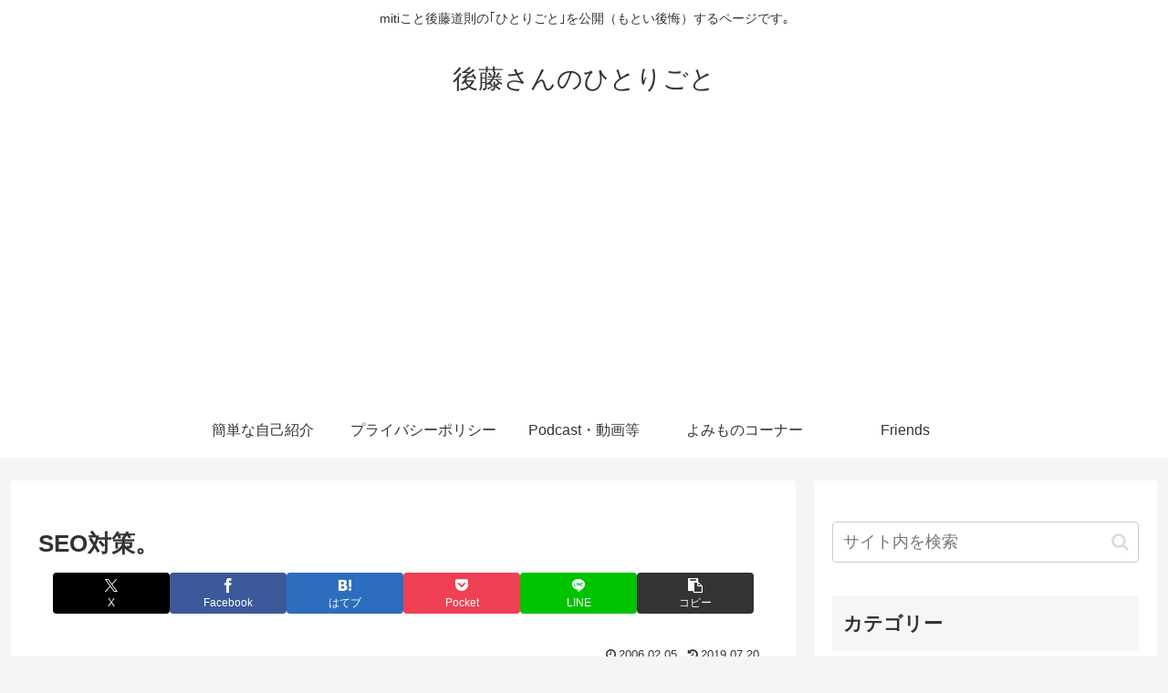

--- FILE ---
content_type: text/html; charset=utf-8
request_url: https://www.google.com/recaptcha/api2/aframe
body_size: 267
content:
<!DOCTYPE HTML><html><head><meta http-equiv="content-type" content="text/html; charset=UTF-8"></head><body><script nonce="jHgoawP0-fq00FATIBDGlA">/** Anti-fraud and anti-abuse applications only. See google.com/recaptcha */ try{var clients={'sodar':'https://pagead2.googlesyndication.com/pagead/sodar?'};window.addEventListener("message",function(a){try{if(a.source===window.parent){var b=JSON.parse(a.data);var c=clients[b['id']];if(c){var d=document.createElement('img');d.src=c+b['params']+'&rc='+(localStorage.getItem("rc::a")?sessionStorage.getItem("rc::b"):"");window.document.body.appendChild(d);sessionStorage.setItem("rc::e",parseInt(sessionStorage.getItem("rc::e")||0)+1);localStorage.setItem("rc::h",'1770126174337');}}}catch(b){}});window.parent.postMessage("_grecaptcha_ready", "*");}catch(b){}</script></body></html>

--- FILE ---
content_type: text/javascript; charset=utf-8
request_url: https://spnativeapi-tls.i-mobile.co.jp/api/ad_spot.ashx?partnerId=13517&mediaId=70207&spotId=138924&asn=2&num=7&callback=imobile_jsonp_callback_841d0275089e&tagv=1.2.45&referer=https://blog.gotosan.jp/archives/50160548.html
body_size: -7
content:
imobile_jsonp_callback_841d0275089e({"result":{"code":3,"message":"Ad not found"},"spotInfo":{},"ads":[]})

--- FILE ---
content_type: text/javascript; charset=utf-8
request_url: https://spnativeapi-tls.i-mobile.co.jp/api/ad_spot.ashx?partnerId=13517&mediaId=70207&spotId=138924&asn=1&num=7&callback=imobile_jsonp_callback_936d84831480&tagv=1.2.45&referer=https://blog.gotosan.jp/archives/50160548.html
body_size: -7
content:
imobile_jsonp_callback_936d84831480({"result":{"code":3,"message":"Ad not found"},"spotInfo":{},"ads":[]})